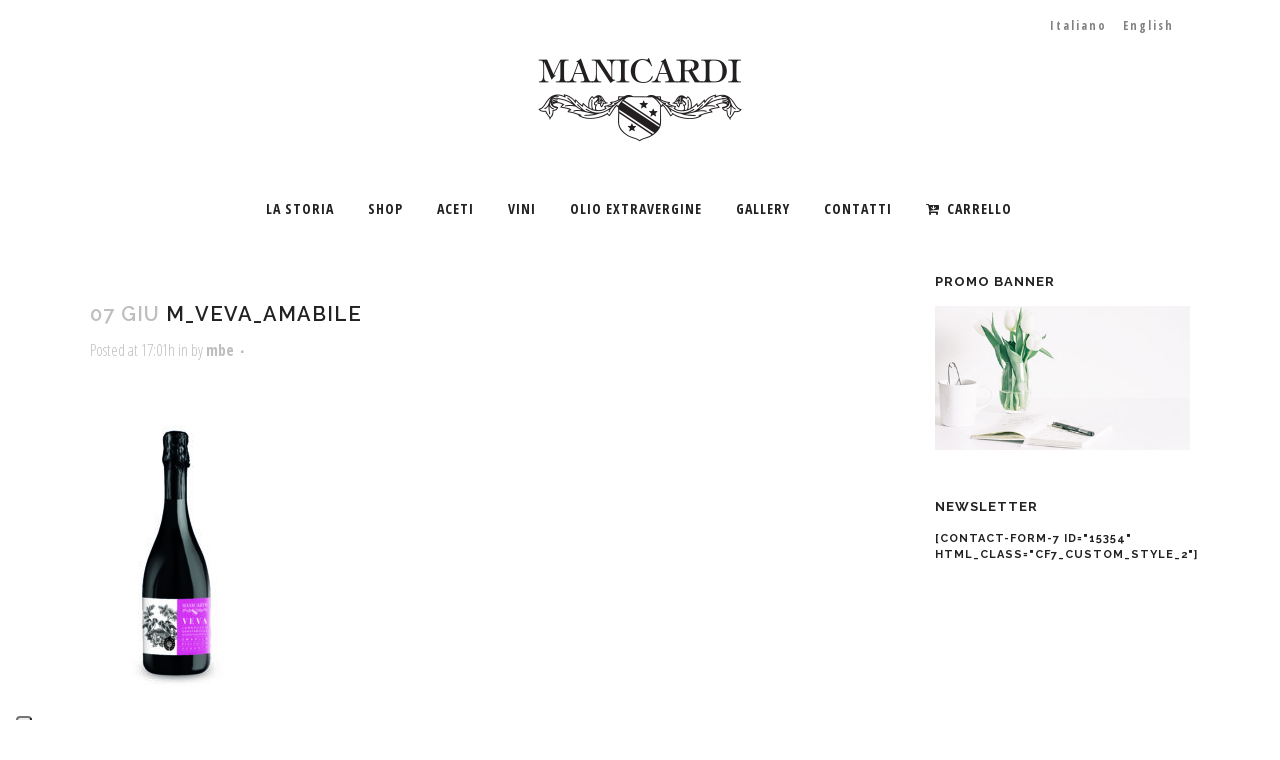

--- FILE ---
content_type: text/css
request_url: https://www.manicardi.it/wp-content/themes/bridge/css/custom_css.css?ver=1734529111
body_size: 93
content:


.vc_column_container>.vc_column-inner {
    padding-left: 50px;
    padding-right: 50px;
}

div.ppt {
    font-size: 0px;
}

.pp_content_container {
    margin-left: 15px;
}

/* .wpb_single_image a {
    cursor: crosshair;
} */

.latest_post_holder.image_in_box .latest_post_text .latest_post_title {
    line-height: 10px;
}

.q_slide_title {
   display: none;
}

.header_top .q_social_icon_holder .simple_social:not(.qode_icon_font_elegant), .header_top .header-widget, .header_top .header-widget.widget_nav_menu ul.menu>li>a, .header_top .header-widget p, .header_top .header-widget a, .header_top .header-widget span:not(.qode_icon_font_elegant) {
    color: inherit;
}

--- FILE ---
content_type: application/javascript; charset=utf-8
request_url: https://cs.iubenda.com/cookie-solution/confs/js/12965357.js
body_size: 139
content:
_iub.csRC = { consApiKey: '5u7nBb2dQWWUqEm3VeSgZ67rttRHrnit', consentDatabasePublicKey: 'hsKuLz5bU9kHnY15lK6HpbMXJPthGmnL', showBranding: false, publicId: '1bd96a70-9e29-44ef-915a-dcdbc92db9c4', floatingGroup: false };
_iub.csEnabled = true;
_iub.csPurposes = [3,4,5,1];
_iub.cpUpd = 1763985510;
_iub.csT = 0.05;
_iub.googleConsentModeV2 = true;
_iub.totalNumberOfProviders = 5;
_iub.csSiteConf = {"askConsentAtCookiePolicyUpdate":true,"countryDetection":true,"emailMarketing":{"theme":"dark"},"enableFadp":true,"enableLgpd":true,"enableUspr":true,"floatingPreferencesButtonDisplay":"anchored-bottom-left","lgpdAppliesGlobally":false,"perPurposeConsent":true,"siteId":3873324,"storage":{"useSiteId":true},"usPreferencesWidgetDisplay":"inline-left","whitelabel":false,"cookiePolicyId":12965357,"lang":"it","banner":{"acceptButtonDisplay":true,"closeButtonDisplay":false,"customizeButtonDisplay":true,"explicitWithdrawal":true,"listPurposes":true,"ownerName":"www.manicardi.it","position":"float-bottom-right","rejectButtonDisplay":true,"showTitle":false,"showTotalNumberOfProviders":true}};
